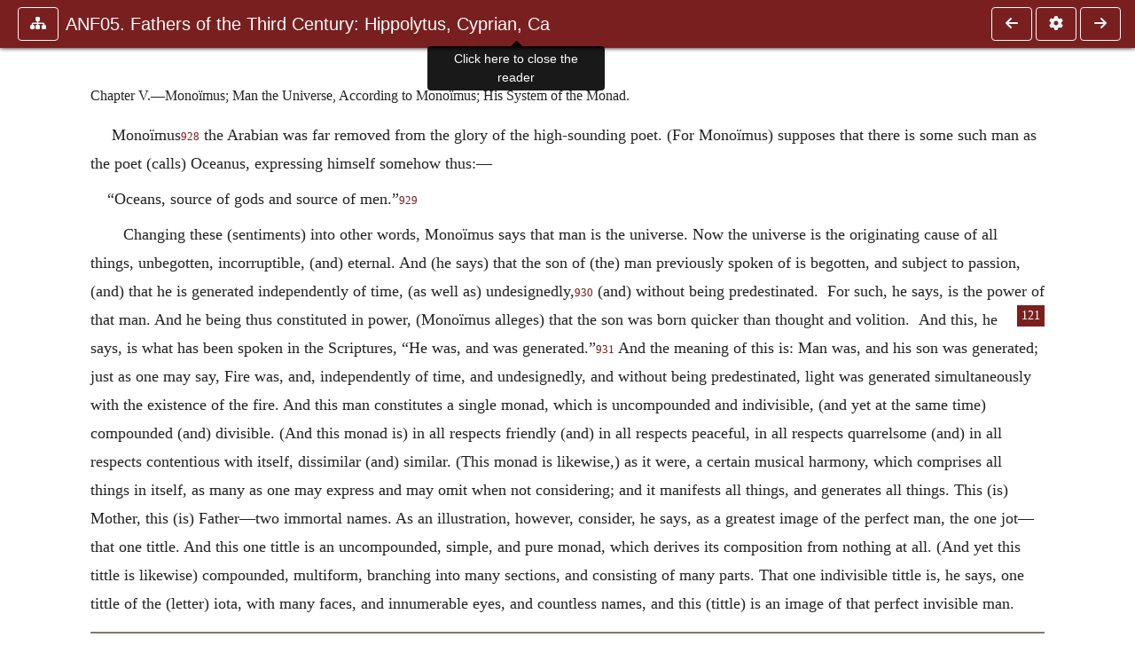

--- FILE ---
content_type: text/css
request_url: https://ccel.org/ccel/schaff/anf05/cache/anf05.css
body_size: 538
content:
.book-content p.c69 { text-indent: 1.5in; }
.book-content p.c68 { text-indent: 1.0in; }
.book-content p.c67 { text-indent: .5in; }
.book-content p.c65 { text-indent: .2in; }
.book-content p.c63 { margin-top: 2pt; margin-bottom: 2pt; text-indent: .25in; }
.book-content p.c62 { margin-top: 9pt; margin-bottom: 2pt; text-align: center; }
.book-content p.c61 { margin-top: 12pt; margin-bottom: 9pt; text-align: center; }
.book-content p.c60 { margin-top: 6pt; margin-bottom: 6pt; text-indent: .25in; }
.book-content p.c58 { margin-top: 6pt; text-indent: .25in; }
.book-content p.c57 { text-indent: .25in; }
.book-content p.c56 { margin-top: .25in; text-align: center; }
.book-content p.c55 { margin-top: 24pt; text-align: center; }
.book-content p.c53 { margin-bottom: 6pt; text-indent: .25in; }
.book-content p.c52 { margin-top: 9pt; margin-right: .25in; margin-left: .25in; text-align: center; }
.book-content p.c51 { margin-top: 9pt; }
.book-content p.c50 { margin-top: 12pt; margin-left: .25in; text-align: center; text-indent: -.25in; }
.book-content p.c48 { margin-top: 9pt; margin-left: .25in; text-align: center; text-indent: -.25in; }
.book-content p.c47 { margin-top: 9pt; text-align: center; text-indent: .25in; }
.book-content p.c46 { margin-top: 12pt; text-align: center; }
.book-content p.c43 { margin-top: 9pt; text-align: center; }
.book-content p.c42 { margin-top: 9pt; text-indent: .25in; }
.book-content p.c41 { margin-top: 6pt; margin-left: 99pt; text-indent: -.25in; }
.book-content p.c40 { margin-top: 9pt; text-indent: 22.5pt; }
.book-content p.c39 { margin-top: 6pt; margin-left: .5in; text-indent: -.25in; }
.book-content p.c38 { margin-top: .25in; margin-bottom: 9pt; margin-left: .25in; text-indent: -.25in; }
.book-content p.c37 { margin-top: 6pt; margin-bottom: 6pt; margin-left: .5in; text-indent: -.25in; }
.book-content p.c36 { margin-top: 6pt; margin-bottom: 6pt; margin-left: .45in; text-indent: -.25in; }
.book-content p.c34 { margin-top: 6pt; }
.book-content p.c33 { margin-top: 6pt; margin-left: 1.75in; text-indent: -.25in; }
.book-content p.c32 { margin-left: .25in; }
.book-content p.c31 { margin-left: .5in; text-indent: -.25in; }
.book-content p.c30 { margin-bottom: 6pt; margin-left: .5in; text-indent: -.25in; }
.book-content p.c29 { margin-top: 6pt; margin-left: .45in; text-indent: -.25in; }
.book-content p.c28 { margin-bottom: 6pt; margin-left: .25in; }
.book-content p.c27 { margin-top: 6pt; margin-left: .2in; }
.book-content p.c26 { margin-top: 9pt; margin-left: .25in; text-indent: -.25in; }
.book-content p.c25 { margin-top: 9pt; margin-bottom: 9pt; text-align: center; }
.book-content p.c24 { margin-bottom: 9pt; text-align: center; }
.book-content p.c23 { margin-top: 102pt; text-align: center; }
.book-content span.c22 { font-size: x-large; text-transform: uppercase; }
.book-content p.c20 { text-indent: .25in; }
.book-content p.c19 { margin-top: 9pt; text-indent: .25in; }
.book-content p.c18 { margin-top: .5in; margin-bottom: 9pt; text-align: center; }
.book-content span.c17 { font-size: x-large; }
.book-content p.c16 { text-indent: 229.5pt; }
.book-content span.c15 { font-size: xx-small; }
.book-content p.c14 { margin-top: .5in; text-align: center; }
.book-content p.c12 { margin-bottom: .25in; text-align: center; }
.book-content p.c11 { font-style: italic; margin-bottom: .25in; text-align: center; }
.book-content p.c10 { margin-top: .25in; margin-bottom: .25in; text-align: center; }
.book-content p.c9 { margin-top: 102pt; margin-bottom: .5in; text-align: center; }
.book-content p.c7 { font-style: italic; text-align: center; }
.book-content span.c6 { font-size: large; }
.book-content p.c5 { margin-bottom: 12pt; text-align: center; }
.book-content p.c4 { margin-top: 30pt; text-align: center; }
.book-content span.c3 { font-size: xx-large; }
.book-content p.c2 { text-align: center; }
.book-content span.c1 { font-size: medium; }
